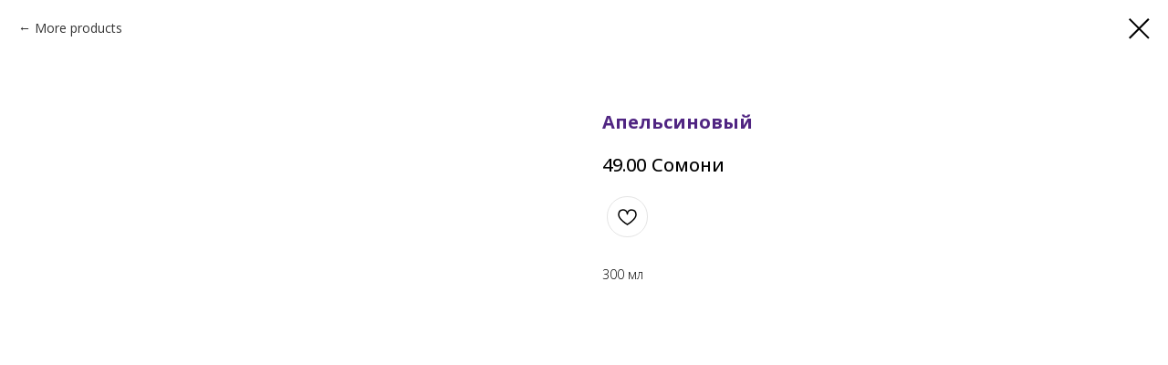

--- FILE ---
content_type: text/html; charset=UTF-8
request_url: https://nori.tj/fresh/tproduct/646256958-808150366561-apelsinovii
body_size: 12655
content:
<!DOCTYPE html> <html> <head> <meta charset="utf-8" /> <meta http-equiv="Content-Type" content="text/html; charset=utf-8" /> <meta name="viewport" content="width=device-width, initial-scale=1.0" /> <!--metatextblock-->
<title>Апельсиновый</title>
<meta name="description" content="300 мл">
<meta name="keywords" content="">
<meta property="og:title" content="Апельсиновый" />
<meta property="og:description" content="300 мл" />
<meta property="og:type" content="website" />
<meta property="og:url" content="https://nori.tj/fresh/tproduct/646256958-808150366561-apelsinovii" />
<meta property="og:image" content="https://static.tildacdn.com/stor3261-3839-4337-a263-353535666636/77007784.jpg" />
<link rel="canonical" href="https://nori.tj/fresh/tproduct/646256958-808150366561-apelsinovii" />
<!--/metatextblock--> <meta name="format-detection" content="telephone=no" /> <meta http-equiv="x-dns-prefetch-control" content="on"> <link rel="dns-prefetch" href="https://ws.tildacdn.com"> <link rel="dns-prefetch" href="https://static.tildacdn.com"> <link rel="shortcut icon" href="https://static.tildacdn.com/tild6439-6366-4266-b633-393462616333/favicon_4.ico" type="image/x-icon" /> <!-- Assets --> <script src="https://neo.tildacdn.com/js/tilda-fallback-1.0.min.js" async charset="utf-8"></script> <link rel="stylesheet" href="https://static.tildacdn.com/css/tilda-grid-3.0.min.css" type="text/css" media="all" onerror="this.loaderr='y';"/> <link rel="stylesheet" href="https://static.tildacdn.com/ws/project5588056/tilda-blocks-page39943687.min.css?t=1767073862" type="text/css" media="all" onerror="this.loaderr='y';" /> <link rel="preconnect" href="https://fonts.gstatic.com"> <link href="https://fonts.googleapis.com/css2?family=Open+Sans:wght@300..800&subset=latin,cyrillic" rel="stylesheet"> <link rel="stylesheet" href="https://static.tildacdn.com/css/tilda-cards-1.0.min.css" type="text/css" media="all" onerror="this.loaderr='y';" /> <link rel="stylesheet" href="https://static.tildacdn.com/css/tilda-popup-1.1.min.css" type="text/css" media="print" onload="this.media='all';" onerror="this.loaderr='y';" /> <noscript><link rel="stylesheet" href="https://static.tildacdn.com/css/tilda-popup-1.1.min.css" type="text/css" media="all" /></noscript> <link rel="stylesheet" href="https://static.tildacdn.com/css/tilda-slds-1.4.min.css" type="text/css" media="print" onload="this.media='all';" onerror="this.loaderr='y';" /> <noscript><link rel="stylesheet" href="https://static.tildacdn.com/css/tilda-slds-1.4.min.css" type="text/css" media="all" /></noscript> <link rel="stylesheet" href="https://static.tildacdn.com/css/tilda-catalog-1.1.min.css" type="text/css" media="print" onload="this.media='all';" onerror="this.loaderr='y';" /> <noscript><link rel="stylesheet" href="https://static.tildacdn.com/css/tilda-catalog-1.1.min.css" type="text/css" media="all" /></noscript> <link rel="stylesheet" href="https://static.tildacdn.com/css/tilda-forms-1.0.min.css" type="text/css" media="all" onerror="this.loaderr='y';" /> <link rel="stylesheet" href="https://static.tildacdn.com/css/tilda-catalog-filters-1.0.min.css" type="text/css" media="all" onerror="this.loaderr='y';" /> <link rel="stylesheet" href="https://static.tildacdn.com/css/tilda-menu-widgeticons-1.0.min.css" type="text/css" media="all" onerror="this.loaderr='y';" /> <link rel="stylesheet" href="https://static.tildacdn.com/css/tilda-wishlist-1.0.min.css" type="text/css" media="all" onerror="this.loaderr='y';" /> <link rel="stylesheet" href="https://static.tildacdn.com/css/tilda-cart-1.0.min.css" type="text/css" media="all" onerror="this.loaderr='y';" /> <link rel="stylesheet" href="https://static.tildacdn.com/css/tilda-zoom-2.0.min.css" type="text/css" media="print" onload="this.media='all';" onerror="this.loaderr='y';" /> <noscript><link rel="stylesheet" href="https://static.tildacdn.com/css/tilda-zoom-2.0.min.css" type="text/css" media="all" /></noscript> <script nomodule src="https://static.tildacdn.com/js/tilda-polyfill-1.0.min.js" charset="utf-8"></script> <script type="text/javascript">function t_onReady(func) {if(document.readyState!='loading') {func();} else {document.addEventListener('DOMContentLoaded',func);}}
function t_onFuncLoad(funcName,okFunc,time) {if(typeof window[funcName]==='function') {okFunc();} else {setTimeout(function() {t_onFuncLoad(funcName,okFunc,time);},(time||100));}}function t_throttle(fn,threshhold,scope) {return function() {fn.apply(scope||this,arguments);};}</script> <script src="https://static.tildacdn.com/js/jquery-1.10.2.min.js" charset="utf-8" onerror="this.loaderr='y';"></script> <script src="https://static.tildacdn.com/js/tilda-scripts-3.0.min.js" charset="utf-8" defer onerror="this.loaderr='y';"></script> <script src="https://static.tildacdn.com/ws/project5588056/tilda-blocks-page39943687.min.js?t=1767073862" charset="utf-8" onerror="this.loaderr='y';"></script> <script src="https://static.tildacdn.com/js/tilda-lazyload-1.0.min.js" charset="utf-8" async onerror="this.loaderr='y';"></script> <script src="https://static.tildacdn.com/js/tilda-cards-1.0.min.js" charset="utf-8" async onerror="this.loaderr='y';"></script> <script src="https://static.tildacdn.com/js/hammer.min.js" charset="utf-8" async onerror="this.loaderr='y';"></script> <script src="https://static.tildacdn.com/js/tilda-slds-1.4.min.js" charset="utf-8" async onerror="this.loaderr='y';"></script> <script src="https://static.tildacdn.com/js/tilda-products-1.0.min.js" charset="utf-8" async onerror="this.loaderr='y';"></script> <script src="https://static.tildacdn.com/js/tilda-catalog-1.1.min.js" charset="utf-8" async onerror="this.loaderr='y';"></script> <script src="https://static.tildacdn.com/js/tilda-menu-widgeticons-1.0.min.js" charset="utf-8" async onerror="this.loaderr='y';"></script> <script src="https://static.tildacdn.com/js/tilda-widget-positions-1.0.min.js" charset="utf-8" async onerror="this.loaderr='y';"></script> <script src="https://static.tildacdn.com/js/tilda-forms-1.0.min.js" charset="utf-8" async onerror="this.loaderr='y';"></script> <script src="https://static.tildacdn.com/js/tilda-wishlist-1.0.min.js" charset="utf-8" async onerror="this.loaderr='y';"></script> <script src="https://static.tildacdn.com/js/tilda-cart-1.1.min.js" charset="utf-8" async onerror="this.loaderr='y';"></script> <script src="https://static.tildacdn.com/js/tilda-zoom-2.0.min.js" charset="utf-8" async onerror="this.loaderr='y';"></script> <script src="https://static.tildacdn.com/js/tilda-events-1.0.min.js" charset="utf-8" async onerror="this.loaderr='y';"></script> <script type="text/javascript" src="https://static.tildacdn.com/js/tilda-buyer-dashboard-1.0.min.js" charset="utf-8" async onerror="this.loaderr='y';"></script> <script type="text/javascript">window.dataLayer=window.dataLayer||[];</script> <script type="text/javascript">(function() {if((/bot|google|yandex|baidu|bing|msn|duckduckbot|teoma|slurp|crawler|spider|robot|crawling|facebook/i.test(navigator.userAgent))===false&&typeof(sessionStorage)!='undefined'&&sessionStorage.getItem('visited')!=='y'&&document.visibilityState){var style=document.createElement('style');style.type='text/css';style.innerHTML='@media screen and (min-width: 980px) {.t-records {opacity: 0;}.t-records_animated {-webkit-transition: opacity ease-in-out .2s;-moz-transition: opacity ease-in-out .2s;-o-transition: opacity ease-in-out .2s;transition: opacity ease-in-out .2s;}.t-records.t-records_visible {opacity: 1;}}';document.getElementsByTagName('head')[0].appendChild(style);function t_setvisRecs(){var alr=document.querySelectorAll('.t-records');Array.prototype.forEach.call(alr,function(el) {el.classList.add("t-records_animated");});setTimeout(function() {Array.prototype.forEach.call(alr,function(el) {el.classList.add("t-records_visible");});sessionStorage.setItem("visited","y");},400);}
document.addEventListener('DOMContentLoaded',t_setvisRecs);}})();</script></head> <body class="t-body" style="margin:0;"> <!--allrecords--> <div id="allrecords" class="t-records" data-product-page="y" data-hook="blocks-collection-content-node" data-tilda-project-id="5588056" data-tilda-page-id="39943687" data-tilda-page-alias="fresh" data-tilda-formskey="46dc9beffc518792df54b55605588056" data-tilda-cookie="no" data-tilda-stat-scroll="yes" data-tilda-imgoptimoff="yes" data-tilda-lazy="yes" data-tilda-root-zone="com" data-tilda-project-country="RU">
<div id="rec467405141" class="r t-rec" style="" data-animationappear="off" data-record-type="1002"> <script>t_onReady(function() {setTimeout(function() {t_onFuncLoad('twishlist__init',function() {twishlist__init('467405141');});},500);var rec=document.querySelector('#rec467405141');if(!rec) return;var userAgent=navigator.userAgent.toLowerCase();var isAndroid=userAgent.indexOf('android')!==-1;var body=document.body;if(!body) return;var isScrollablefFix=body.classList.contains('t-body_scrollable-fix-for-android');if(isAndroid&&!isScrollablefFix) {body.classList.add('t-body_scrollable-fix-for-android');document.head.insertAdjacentHTML('beforeend','<style>@media screen and (max-width: 560px) {\n.t-body_scrollable-fix-for-android {\noverflow: visible !important;\n}\n}\n</style>');console.log('Android css fix was inited');};if(userAgent.indexOf('instagram')!==-1&&userAgent.indexOf('iphone')!==-1) {body.style.position='relative';}
var wishlistWindow=rec.querySelector('.t1002__wishlistwin');var currentMode=document.querySelector('.t-records').getAttribute('data-tilda-mode');if(wishlistWindow&&currentMode!=='edit'&&currentMode!=='preview') {wishlistWindow.addEventListener('scroll',t_throttle(function() {if(window.lazy==='y'||document.querySelector('#allrecords').getAttribute('data-tilda-lazy')==='yes') {t_onFuncLoad('t_lazyload_update',function() {t_lazyload_update();});}},500));}});</script> <div class="t1002" data-wishlist-hook="#showfavorites" data-wishlistbtn-pos="picture" data-project-currency="Сомони" data-project-currency-side="r" data-project-currency-sep="." data-project-currency-code="TJS"> <div class="t1002__wishlistwin" style="display:none"> <div class="t1002__wishlistwin-content"> <div class="t1002__close t1002__wishlistwin-close"> <button type="button" class="t1002__close-button t1002__wishlistwin-close-wrapper" aria-label="Закрыть вишлист"> <svg role="presentation" class="t1002__wishlistwin-close-icon" width="23px" height="23px" viewBox="0 0 23 23" version="1.1" xmlns="http://www.w3.org/2000/svg" xmlns:xlink="http://www.w3.org/1999/xlink"> <g stroke="none" stroke-width="1" fill="#000" fill-rule="evenodd"> <rect transform="translate(11.313708, 11.313708) rotate(-45.000000) translate(-11.313708, -11.313708) " x="10.3137085" y="-3.6862915" width="2" height="30"></rect> <rect transform="translate(11.313708, 11.313708) rotate(-315.000000) translate(-11.313708, -11.313708) " x="10.3137085" y="-3.6862915" width="2" height="30"></rect> </g> </svg> </button> </div> <div class="t1002__wishlistwin-top"> <div class="t1002__wishlistwin-heading t-name t-name_xl">Избранное</div> </div> <div class="t1002__wishlistwin-products"></div> </div> </div> </div> <style>.t1002__addBtn:not(.t-popup .t1002__addBtn):not(.t-store__product-snippet .t1002__addBtn){}.t1002__addBtn{border-radius:30px;}.t1002__addBtn svg path{}</style> </div>

<!-- PRODUCT START -->

                
                        
                    
        
        

<div id="rec646256958" class="r t-rec" style="background-color:#ffffff;" data-bg-color="#ffffff">
    <div class="t-store t-store__prod-snippet__container">

        
                <div class="t-store__prod-popup__close-txt-wr" style="position:absolute;">
            <a href="https://nori.tj/fresh" class="js-store-close-text t-store__prod-popup__close-txt t-descr t-descr_xxs" style="color:#000000;">
                More products
            </a>
        </div>
        
        <a href="https://nori.tj/fresh" class="t-popup__close" style="position:absolute; background-color:#ffffff">
            <div class="t-popup__close-wrapper">
                <svg class="t-popup__close-icon t-popup__close-icon_arrow" width="26px" height="26px" viewBox="0 0 26 26" version="1.1" xmlns="http://www.w3.org/2000/svg" xmlns:xlink="http://www.w3.org/1999/xlink"><path d="M10.4142136,5 L11.8284271,6.41421356 L5.829,12.414 L23.4142136,12.4142136 L23.4142136,14.4142136 L5.829,14.414 L11.8284271,20.4142136 L10.4142136,21.8284271 L2,13.4142136 L10.4142136,5 Z" fill="#000000"></path></svg>
                <svg class="t-popup__close-icon t-popup__close-icon_cross" width="23px" height="23px" viewBox="0 0 23 23" version="1.1" xmlns="http://www.w3.org/2000/svg" xmlns:xlink="http://www.w3.org/1999/xlink"><g stroke="none" stroke-width="1" fill="#000000" fill-rule="evenodd"><rect transform="translate(11.313708, 11.313708) rotate(-45.000000) translate(-11.313708, -11.313708) " x="10.3137085" y="-3.6862915" width="2" height="30"></rect><rect transform="translate(11.313708, 11.313708) rotate(-315.000000) translate(-11.313708, -11.313708) " x="10.3137085" y="-3.6862915" width="2" height="30"></rect></g></svg>
            </div>
        </a>
        
        <div class="js-store-product js-product t-store__product-snippet" data-product-lid="808150366561" data-product-uid="808150366561" itemscope itemtype="http://schema.org/Product">
            <meta itemprop="productID" content="808150366561" />

            <div class="t-container">
                <div>
                    <meta itemprop="image" content="https://static.tildacdn.com/stor3261-3839-4337-a263-353535666636/77007784.jpg" />
                    <div class="t-store__prod-popup__slider js-store-prod-slider t-store__prod-popup__col-left t-col t-col_6">
                        <div class="js-product-img" style="width:100%;padding-bottom:75%;background-size:cover;opacity:0;">
                        </div>
                    </div>
                    <div class="t-store__prod-popup__info t-align_left t-store__prod-popup__col-right t-col t-col_6">

                        <div class="t-store__prod-popup__title-wrapper">
                            <h1 class="js-store-prod-name js-product-name t-store__prod-popup__name t-name t-name_xl" itemprop="name" style="color:#502582;font-size:20px;font-weight:700;font-family:Open Sans;">Апельсиновый</h1>
                            <div class="t-store__prod-popup__brand t-descr t-descr_xxs" >
                                                            </div>
                            <div class="t-store__prod-popup__sku t-descr t-descr_xxs">
                                <span class="js-store-prod-sku js-product-sku" translate="no" >
                                    
                                </span>
                            </div>
                        </div>

                                                                        <div itemprop="offers" itemscope itemtype="http://schema.org/Offer" style="display:none;">
                            <meta itemprop="serialNumber" content="808150366561" />
                                                        <meta itemprop="price" content="49.00" />
                            <meta itemprop="priceCurrency" content="TJS" />
                                                        <link itemprop="availability" href="http://schema.org/InStock">
                                                    </div>
                        
                                                
                        <div class="js-store-price-wrapper t-store__prod-popup__price-wrapper">
                            <div class="js-store-prod-price t-store__prod-popup__price t-store__prod-popup__price-item t-name t-name_md" style="font-weight:500;">
                                                                <div class="js-product-price js-store-prod-price-val t-store__prod-popup__price-value" data-product-price-def="49.0000" data-product-price-def-str="49.00">49.00</div><div class="t-store__prod-popup__price-currency" translate="no">Сомони</div>
                                                            </div>
                            <div class="js-store-prod-price-old t-store__prod-popup__price_old t-store__prod-popup__price-item t-name t-name_md" style="font-weight:500;display:none;">
                                                                <div class="js-store-prod-price-old-val t-store__prod-popup__price-value"></div><div class="t-store__prod-popup__price-currency" translate="no">Сомони</div>
                                                            </div>
                        </div>

                        <div class="js-product-controls-wrapper">
                        </div>

                        <div class="t-store__prod-popup__links-wrapper">
                                                    </div>

                                                <div class="t-store__prod-popup__btn-wrapper"   tt="">
                                                    </div>
                        
                        <div class="js-store-prod-text t-store__prod-popup__text t-descr t-descr_xxs" >
                                                    <div class="js-store-prod-all-text" itemprop="description">
                                300 мл                            </div>
                                                                            <div class="js-store-prod-all-charcs">
                                                                                                                                                                        </div>
                                                </div>

                    </div>
                </div>

                            </div>
        </div>
                <div class="js-store-error-msg t-store__error-msg-cont"></div>
        <div itemscope itemtype="http://schema.org/ImageGallery" style="display:none;">
                                                </div>

    </div>

                        
                        
    
    <style>
        /* body bg color */
        
        .t-body {
            background-color:#ffffff;
        }
        

        /* body bg color end */
        /* Slider stiles */
        .t-slds__bullet_active .t-slds__bullet_body {
            background-color: #222 !important;
        }

        .t-slds__bullet:hover .t-slds__bullet_body {
            background-color: #222 !important;
        }
        /* Slider stiles end */
    </style>
    

            
        
    <style>
        

        

        
    </style>
    
    
        
    <style>
        
    </style>
    
    
        
    <style>
        
    </style>
    
    
        
        <style>
    
                                    
        </style>
    
    
    <div class="js-store-tpl-slider-arrows" style="display: none;">
                


<div class="t-slds__arrow_wrapper t-slds__arrow_wrapper-left" data-slide-direction="left">
  <div class="t-slds__arrow t-slds__arrow-left t-slds__arrow-withbg" style="width: 30px; height: 30px;background-color: rgba(255,255,255,1);">
    <div class="t-slds__arrow_body t-slds__arrow_body-left" style="width: 7px;">
      <svg style="display: block" viewBox="0 0 7.3 13" xmlns="http://www.w3.org/2000/svg" xmlns:xlink="http://www.w3.org/1999/xlink">
                <desc>Left</desc>
        <polyline
        fill="none"
        stroke="#000000"
        stroke-linejoin="butt"
        stroke-linecap="butt"
        stroke-width="1"
        points="0.5,0.5 6.5,6.5 0.5,12.5"
        />
      </svg>
    </div>
  </div>
</div>
<div class="t-slds__arrow_wrapper t-slds__arrow_wrapper-right" data-slide-direction="right">
  <div class="t-slds__arrow t-slds__arrow-right t-slds__arrow-withbg" style="width: 30px; height: 30px;background-color: rgba(255,255,255,1);">
    <div class="t-slds__arrow_body t-slds__arrow_body-right" style="width: 7px;">
      <svg style="display: block" viewBox="0 0 7.3 13" xmlns="http://www.w3.org/2000/svg" xmlns:xlink="http://www.w3.org/1999/xlink">
        <desc>Right</desc>
        <polyline
        fill="none"
        stroke="#000000"
        stroke-linejoin="butt"
        stroke-linecap="butt"
        stroke-width="1"
        points="0.5,0.5 6.5,6.5 0.5,12.5"
        />
      </svg>
    </div>
  </div>
</div>    </div>

    
    <script>
        t_onReady(function() {
            var tildacopyEl = document.getElementById('tildacopy');
            if (tildacopyEl) tildacopyEl.style.display = 'none';

            var recid = '646256958';
            var options = {};
            var product = {"uid":808150366561,"rootpartid":8702296,"title":"Апельсиновый","descr":"300 мл","price":"49.0000","gallery":[{"img":"https:\/\/static.tildacdn.com\/stor3261-3839-4337-a263-353535666636\/77007784.jpg"}],"sort":1068700,"portion":0,"newsort":0,"json_chars":"null","externalid":"3b9X8AKryyjGdpIFET0M","pack_label":"lwh","pack_x":0,"pack_y":0,"pack_z":0,"pack_m":0,"serverid":"master","servertime":"1748483523.5522","parentuid":"","editions":[{"uid":808150366561,"price":"49.00","priceold":"","sku":"","quantity":"","img":"https:\/\/static.tildacdn.com\/stor3261-3839-4337-a263-353535666636\/77007784.jpg"}],"characteristics":[],"properties":[],"partuids":[533100786601],"url":"https:\/\/nori.tj\/fresh\/tproduct\/646256958-808150366561-apelsinovii"};

            // draw slider or show image for SEO
            if (window.isSearchBot) {
                var imgEl = document.querySelector('.js-product-img');
                if (imgEl) imgEl.style.opacity = '1';
            } else {
                
                var prodcard_optsObj = {
    hasWrap: true,
    txtPad: '',
    bgColor: '',
    borderRadius: '',
    shadowSize: '0px',
    shadowOpacity: '',
    shadowSizeHover: '',
    shadowOpacityHover: '',
    shadowShiftyHover: 'md',
    btnTitle1: '+ В КОРЗИНУ',
    btnLink1: 'order',
    btnTitle2: '',
    btnLink2: 'order',
    showOpts: false};

var price_optsObj = {
    color: '',
    colorOld: '',
    fontSize: '18px',
    fontWeight: '500'
};

var popup_optsObj = {
    columns: '6',
    columns2: '6',
    isVertical: '',
    align: '',
    btnTitle: '',
    closeText: 'More products',
    iconColor: '#000000',
    containerBgColor: '#ffffff',
    overlayBgColorRgba: 'rgba(255,255,255,1)',
    popupStat: '/tilda/popup/rec646256958/opened',
    popupContainer: '',
    fixedButton: false,
    mobileGalleryStyle: ''
};

var slider_optsObj = {
    anim_speed: '',
    arrowColor: '#000000',
    videoPlayerIconColor: '',
    cycle: '',
    controls: 'arrowsthumbs',
    bgcolor: '#ebebeb'
};

var slider_dotsOptsObj = {
    size: '',
    bgcolor: '',
    bordersize: '',
    bgcoloractive: ''
};

var slider_slidesOptsObj = {
    zoomable: true,
    bgsize: 'cover',
    ratio: '1'
};

var typography_optsObj = {
    descrColor: '',
    titleColor: '#502582'
};

var default_sortObj = {
    in_stock: false};

var btn1_style = 'border-radius:30px;-moz-border-radius:30px;-webkit-border-radius:30px;color:#ffffff;background-color:#75a040;';
var btn2_style = 'border-radius:30px;-moz-border-radius:30px;-webkit-border-radius:30px;color:#000000;border:1px solid #000000;';

var options_catalog = {
    btn1_style: btn1_style,
    btn2_style: btn2_style,
    storepart: '533100786601',
    prodCard: prodcard_optsObj,
    popup_opts: popup_optsObj,
    defaultSort: default_sortObj,
    slider_opts: slider_optsObj,
    slider_dotsOpts: slider_dotsOptsObj,
    slider_slidesOpts: slider_slidesOptsObj,
    typo: typography_optsObj,
    price: price_optsObj,
    blocksInRow: '4',
    imageHover: false,
    imageHeight: '300px',
    imageRatioClass: 't-store__card__imgwrapper_4-3',
    align: 'center',
    vindent: '',
    isHorizOnMob:false,
    itemsAnim: '',
    hasOriginalAspectRatio: false,
    markColor: '#ffffff',
    markBgColor: '#ff4a4a',
    currencySide: 'r',
    currencyTxt: 'Сомони',
    currencySeparator: '.',
    currencyDecimal: '',
    btnSize: '',
    verticalAlignButtons: false,
    hideFilters: false,
    titleRelevants: '',
    showRelevants: '',
    relevants_slider: false,
    relevants_quantity: '',
    isFlexCols: false,
    isPublishedPage: true,
    previewmode: true,
    colClass: 't-col t-col_3',
    ratio: '1_1',
    sliderthumbsside: '',
    showStoreBtnQuantity: '',
    tabs: '',
    galleryStyle: '',
    title_typo: '',
    descr_typo: '',
    price_typo: '',
    price_old_typo: '',
    menu_typo: '',
    options_typo: '',
    sku_typo: '',
    characteristics_typo: '',
    button_styles: '',
    button2_styles: '',
    buttonicon: '',
    buttoniconhover: '',
};                
                // emulate, get options_catalog from file store_catalog_fields
                options = options_catalog;
                options.typo.title = "color:#502582;font-size:20px;font-weight:700;font-family:Open Sans;" || '';
                options.typo.descr = "" || '';

                try {
                    if (options.showRelevants) {
                        var itemsCount = '4';
                        var relevantsMethod;
                        switch (options.showRelevants) {
                            case 'cc':
                                relevantsMethod = 'current_category';
                                break;
                            case 'all':
                                relevantsMethod = 'all_categories';
                                break;
                            default:
                                relevantsMethod = 'category_' + options.showRelevants;
                                break;
                        }

                        t_onFuncLoad('t_store_loadProducts', function() {
                            t_store_loadProducts(
                                'relevants',
                                recid,
                                options,
                                false,
                                {
                                    currentProductUid: '808150366561',
                                    relevantsQuantity: itemsCount,
                                    relevantsMethod: relevantsMethod,
                                    relevantsSort: 'random'
                                }
                            );
                        });
                    }
                } catch (e) {
                    console.log('Error in relevants: ' + e);
                }
            }

            
                        

            window.tStoreOptionsList = [];

            t_onFuncLoad('t_store_productInit', function() {
                t_store_productInit(recid, options, product);
            });

            // if user coming from catalog redirect back to main page
            if (window.history.state && (window.history.state.productData || window.history.state.storepartuid)) {
                window.onpopstate = function() {
                    window.history.replaceState(null, null, window.location.origin);
                    window.location.replace(window.location.origin);
                };
            }
        });
    </script>
    

</div>


<!-- PRODUCT END -->

<div id="rec464849504" class="r t-rec" style="" data-animationappear="off" data-record-type="706">

<!-- @classes: t-text t-text_xs t-name t-name_xs t-name_md t-btn t-btn_sm -->
<script>
	t_onReady(function () {
		setTimeout(function () {
			t_onFuncLoad('tcart__init', function () {
				tcart__init('464849504', {
					cssClassName: ''
				});
			});
		}, 50);

		var userAgent = navigator.userAgent.toLowerCase();
		var body = document.body;
		if (!body) return;

		/* fix Instagram iPhone keyboard bug */
		if (userAgent.indexOf('instagram') !== -1 && userAgent.indexOf('iphone') !== -1) {
			body.style.position = 'relative';
		}

		var rec = document.querySelector('#rec464849504');
		if (!rec) return;
		var cartWindow = rec.querySelector('.t706__cartwin,.t706__cartpage');
		var allRecords = document.querySelector('.t-records');
		var currentMode = allRecords.getAttribute('data-tilda-mode');
		if (cartWindow && currentMode !== 'edit' && currentMode !== 'preview') {
			cartWindow.addEventListener(
				'scroll',
				t_throttle(function () {
					if (window.lazy === 'y' || document.querySelector('#allrecords').getAttribute('data-tilda-lazy') === 'yes') {
						t_onFuncLoad('t_lazyload_update', function () {
							t_lazyload_update();
						});
					}
				}, 500)
			);
		}
	});
</script>


															
	
	
<div class="t706"  data-cart-countdown="yes"  data-project-currency="Сомони" data-project-currency-side="r" data-project-currency-sep="."   data-project-currency-code="TJS" data-payment-system="cash"       >
		<div class="t706__carticon" style="top:initial;bottom:20px;right:20px;">
		 <div class="t706__carticon-text t-name t-name_xs"></div>		<div class="t706__carticon-wrapper">
						<div class="t706__carticon-imgwrap" style="background-color:#502582;">
									<svg role="img" style="stroke:#ffffff;" class="t706__carticon-img" xmlns="http://www.w3.org/2000/svg" viewBox="0 0 64 64">
						<path fill="none" stroke-width="2" stroke-miterlimit="10" d="M44 18h10v45H10V18h10z"/>
						<path fill="none" stroke-width="2" stroke-miterlimit="10" d="M22 24V11c0-5.523 4.477-10 10-10s10 4.477 10 10v13"/>
					</svg>
							</div>
			<div class="t706__carticon-counter js-carticon-counter" style="background-color:#ff5400;color:#ffffff;"></div>
		</div>
	</div>
	 

	<div class="t706__cartwin" style="display: none;">
		<div class="t706__close t706__cartwin-close">
			<button type="button" class="t706__close-button t706__cartwin-close-wrapper" aria-label="Close cart">
				<svg role="presentation" class="t706__close-icon t706__cartwin-close-icon" width="23px" height="23px" viewBox="0 0 23 23" version="1.1" xmlns="http://www.w3.org/2000/svg" xmlns:xlink="http://www.w3.org/1999/xlink">
					<g stroke="none" stroke-width="1" fill="#fff" fill-rule="evenodd">
						<rect transform="translate(11.313708, 11.313708) rotate(-45.000000) translate(-11.313708, -11.313708) " x="10.3137085" y="-3.6862915" width="2" height="30"></rect>
						<rect transform="translate(11.313708, 11.313708) rotate(-315.000000) translate(-11.313708, -11.313708) " x="10.3137085" y="-3.6862915" width="2" height="30"></rect>
					</g>
				</svg> 
			</button>  
		</div>

		<div class="t706__cartwin-content">
			<div class="t706__cartwin-top">
				<div class="t706__cartwin-heading t-name t-name_xl">Внимание! Васаби, имбирь, соевый соус и палочки продаются отдельно. Заказы принимаются с 10:00 до 22:00 включительно</div>
			</div>            

			<div class="t706__cartwin-products"></div>
			<div class="t706__cartwin-bottom">
				<div class="t706__cartwin-prodamount-wrap t-descr t-descr_sm">
					<span class="t706__cartwin-prodamount-label"></span>
					<span class="t706__cartwin-prodamount"></span>
				</div>
			</div>      
				
						<div class="t706__orderform ">  
				

							
									
									
									
									
									
									
									
		
	<form 
		id="form464849504" name='form464849504' role="form" action='' method='POST' data-formactiontype="2" data-inputbox=".t-input-group"   
		class="t-form js-form-proccess t-form_inputs-total_8 " 
		  data-formsended-callback="t706_onSuccessCallback" >
											<input type="hidden" name="formservices[]" value="74104db5692bec0f60999d46e554873f" class="js-formaction-services">
					
					<input type="hidden" name="tildaspec-formname" tabindex="-1" value="Cart">
		
		<!-- @classes t-title t-text t-btn -->
		<div class="js-successbox t-form__successbox t-text t-text_md" 
			aria-live="polite" 
			style="display:none;"
											></div>

		
				<div 
			class="t-form__inputsbox
								 t-form__inputsbox_inrow				">

				







				
	
				
											
				
								

						
		
				
				
		
						
		
		
				
		<div
			class=" t-input-group t-input-group_nm "
			data-input-lid="1496239431201"
															data-field-type="nm"
			data-field-name="Клиент:"
					>

												<label 
						for='input_1496239431201' 
						class="t-input-title t-descr t-descr_md" 
						id="field-title_1496239431201" 
						data-redactor-toolbar="no" 
						field="li_title__1496239431201" 
						style="color:#502582;font-weight:400;"
					>Напишите ваше имя</label>
											
					
							<div class="t-input-block  " style="border-radius:30px;">
											
<input 
	type="text"
	autocomplete="name"
	name="Клиент:"
	id="input_1496239431201"
	class="t-input js-tilda-rule"
	value="" 
	 placeholder="Ибрагим Курбанов"	 data-tilda-req="1" aria-required="true"	data-tilda-rule="name"
	aria-describedby="error_1496239431201"
	style="color:#502582;background-color:#f0f0f0;border-radius:30px;">														</div>
				<div class="t-input-error" aria-live="polite" id="error_1496239431201"></div>
								</div>

					
	
				
											
				
								

						
		
				
				
		
						
		
		
				
		<div
			class=" t-input-group t-input-group_ph "
			data-input-lid="1496239459190"
															data-field-type="ph"
			data-field-name="Телефон:"
					>

												<label 
						for='input_1496239459190' 
						class="t-input-title t-descr t-descr_md" 
						id="field-title_1496239459190" 
						data-redactor-toolbar="no" 
						field="li_title__1496239459190" 
						style="color:#502582;font-weight:400;"
					>Номер телефона</label>
											
					
							<div class="t-input-block  " style="border-radius:30px;">
											
	<input 
		type="tel"
		autocomplete="tel"
		name="Телефон:"
		id="input_1496239459190"
		class="t-input js-tilda-rule"
		value="" 
				 data-tilda-req="1" aria-required="true"		data-tilda-rule="phone"
		pattern="[0-9]*"
				aria-describedby="error_1496239459190"
		style="color:#502582;background-color:#f0f0f0;border-radius:30px;">

															</div>
				<div class="t-input-error" aria-live="polite" id="error_1496239459190"></div>
								</div>

					
	
				
											
									
								

						
		
				
				
		
						
		
		
				
		<div
			class=" t-input-group t-input-group_rd "
			data-input-lid="1736886474651"
			 role="radiogroup"							aria-labelledby="field-title_1736886474651"
				data-field-radcb="rb"
													data-field-async="true"
						data-field-type="rd"
			data-field-name="Тип:"
					>

												<div 
						 
						class="t-input-title t-descr t-descr_md" 
						id="field-title_1736886474651" 
						data-redactor-toolbar="no" 
						field="li_title__1736886474651" 
						style="color:#502582;font-weight:400;"
					>Выберете тип заказа:</div>
													<div 
						class="t-input-subtitle t-descr t-descr_xxs t-opacity_70" 
						data-redactor-toolbar="no" 
						field="li_subtitle__1736886474651" 
						style="color:#502582;"
					>* Стоимость доставки зависит от вашего адреса и осуществляется только до подъезда, без подъёма до двери</div>
							
					
							<div class="t-input-block  " style="border-radius:30px;">
											

	
	<div class="t-radio__wrapper">
					<label
				class="t-radio__item t-radio__control t-text t-text_xs"
				style="color: #502582"
			>
				<input
					type="radio"
					name="Тип:"
					value="Предзаказ (ресторан) "
										class="t-radio js-tilda-rule" 
									>
				<div 
					class="t-radio__indicator"
					 style="border-color:#502582"				></div>
				<span>Предзаказ (ресторан) </span>
			</label>
					<label
				class="t-radio__item t-radio__control t-text t-text_xs"
				style="color: #502582"
			>
				<input
					type="radio"
					name="Тип:"
					value="Доставка"
										class="t-radio js-tilda-rule" 
									>
				<div 
					class="t-radio__indicator"
					 style="border-color:#502582"				></div>
				<span>Доставка</span>
			</label>
					<label
				class="t-radio__item t-radio__control t-text t-text_xs"
				style="color: #502582"
			>
				<input
					type="radio"
					name="Тип:"
					value="Самовывоз"
										class="t-radio js-tilda-rule" 
									>
				<div 
					class="t-radio__indicator"
					 style="border-color:#502582"				></div>
				<span>Самовывоз</span>
			</label>
		
		
		<script>
		
			t_onReady(function () {
				t_onFuncLoad('t_loadJsFile', function() {
					t_loadJsFile('https://static.tildacdn.com/js/tilda-variant-select-1.0.min.js', function() {
						t_onFuncLoad('t_input_radiobuttons_init', function() {
							try {
								t_input_radiobuttons_init('464849504', '1736886474651');
							} catch(e) {
								console.log(e)
							}
						})
					})
				});	
			});
		
		</script>

					<style>
			
				#rec464849504 .t-radio__indicator:after {
					background: #502582;
				}
			
			</style>
		
			</div>
														</div>
				<div class="t-input-error" aria-live="polite" id="error_1736886474651"></div>
								</div>

					
	
				
											
				
								

						
		
				
				
		
						
		
		
				
		<div
			class=" t-input-group t-input-group_sb "
			data-input-lid="1669880711915"
															data-field-type="sb"
			data-field-name="Точка:"
					>

												<label 
						for='input_1669880711915' 
						class="t-input-title t-descr t-descr_md" 
						id="field-title_1669880711915" 
						data-redactor-toolbar="no" 
						field="li_title__1669880711915" 
						style="color:#502582;font-weight:400;"
					>С какой точки доставка / самовывоз?</label>
											
					
							<div class="t-input-block  " style="border-radius:30px;">
											
	
<div class="t-select__wrapper">
	<select 
		name="Точка:"
		id="input_1669880711915"
		class="t-select js-tilda-rule"
		 data-tilda-req="1" aria-required="true"		style="color:#502582;background-color:#f0f0f0;border-radius:30px;">
					<option 
				value="" 
				style="color:#502582;background-color:#f0f0f0"
			>
				-
			</option>
							<option 
				value="Основная" 
				style="color:#502582;background-color:#f0f0f0" 
							>
				Основная
			</option>
					<option 
				value="Караболо" 
				style="color:#502582;background-color:#f0f0f0" 
							>
				Караболо
			</option>
					<option 
				value="1-й Советский" 
				style="color:#502582;background-color:#f0f0f0" 
							>
				1-й Советский
			</option>
			</select>

			<style>
		
			#rec464849504 .t-select__wrapper:after {
				border-top-color:#502582;
			}
		
		</style>
	</div>														</div>
				<div class="t-input-error" aria-live="polite" id="error_1669880711915"></div>
								</div>

					
	
				
											
				
								

						
		
				
				
		
						
		
		
				
		<div
			class=" t-input-group t-input-group_sb "
			data-input-lid="1692991303319"
															data-field-type="sb"
			data-field-name="Купюра:"
					>

												<label 
						for='input_1692991303319' 
						class="t-input-title t-descr t-descr_md" 
						id="field-title_1692991303319" 
						data-redactor-toolbar="no" 
						field="li_title__1692991303319" 
						style="color:#502582;font-weight:400;"
					>Укажите купюру с которой нужен размен</label>
											
					
							<div class="t-input-block  " style="border-radius:30px;">
											
	
<div class="t-select__wrapper">
	<select 
		name="Купюра:"
		id="input_1692991303319"
		class="t-select js-tilda-rule"
				style="color:#502582;background-color:#f0f0f0;border-radius:30px;">
					<option 
				value="" 
				style="color:#502582;background-color:#f0f0f0"
			>
				-
			</option>
							<option 
				value="500" 
				style="color:#502582;background-color:#f0f0f0" 
							>
				500
			</option>
					<option 
				value="200" 
				style="color:#502582;background-color:#f0f0f0" 
							>
				200
			</option>
					<option 
				value="100" 
				style="color:#502582;background-color:#f0f0f0" 
							>
				100
			</option>
			</select>

			<style>
		
			#rec464849504 .t-select__wrapper:after {
				border-top-color:#502582;
			}
		
		</style>
	</div>														</div>
				<div class="t-input-error" aria-live="polite" id="error_1692991303319"></div>
								</div>

					
	
				
											
				
								

						
		
				
				
		
						
		
		
				
		<div
			class=" t-input-group t-input-group_ta "
			data-input-lid="1652602404139"
															data-field-type="ta"
			data-field-name="Адрес:"
					>

												<label 
						for='input_1652602404139' 
						class="t-input-title t-descr t-descr_md" 
						id="field-title_1652602404139" 
						data-redactor-toolbar="no" 
						field="li_title__1652602404139" 
						style="color:#502582;font-weight:400;"
					>Адрес доставки и комментарий к заказу</label>
											
					
							<div class="t-input-block  " style="border-radius:30px;">
											
<textarea 
	name="Адрес:"
	id="input_1652602404139"
	class="t-input js-tilda-rule"
			aria-describedby="error_1652602404139" 
	style="color:#502582;background-color:#f0f0f0;border-radius:30px;height:102px;" 
	rows="3"
></textarea>
														</div>
				<div class="t-input-error" aria-live="polite" id="error_1652602404139"></div>
								</div>

					
	
				
											
				
								

						
		
				
				
		
						
		
		
				
		<div
			class=" t-input-group t-input-group_dl "
			data-input-lid="1652602474582"
															data-field-type="dl"
			data-field-name="Оплата:"
					>

												<div 
						 
						class="t-input-title t-descr t-descr_md" 
						id="field-title_1652602474582" 
						data-redactor-toolbar="no" 
						field="li_title__1652602474582" 
						style="color:#502582;font-weight:400;"
					>Выберете способ оплаты:</div>
											
					
							<div class="t-input-block  " style="border-radius:30px;">
											

	
<div 
	class="t-radio__wrapper t-radio__wrapper-delivery" 
	data-delivery-variants-hook='y' 
	 
	>
									<label 
				class="t-radio__control t-text t-text_xs" 
				style="color: #502582"
			>
				<input 
					type="radio" 
					name="Оплата:" 
					value="Наличка" 
					 
					class="t-radio t-radio_delivery js-tilda-rule" 
					 
					data-delivery-price=""
				>
					<div 
						class="t-radio__indicator" 
						style="border-color:#502582"					></div>
					Наличка			</label>
								<label 
				class="t-radio__control t-text t-text_xs" 
				style="color: #502582"
			>
				<input 
					type="radio" 
					name="Оплата:" 
					value="Алиф" 
					 
					class="t-radio t-radio_delivery js-tilda-rule" 
					 
					data-delivery-price=""
				>
					<div 
						class="t-radio__indicator" 
						style="border-color:#502582"					></div>
					Алиф			</label>
								<label 
				class="t-radio__control t-text t-text_xs" 
				style="color: #502582"
			>
				<input 
					type="radio" 
					name="Оплата:" 
					value="Диси" 
					 
					class="t-radio t-radio_delivery js-tilda-rule" 
					 
					data-delivery-price=""
				>
					<div 
						class="t-radio__indicator" 
						style="border-color:#502582"					></div>
					Диси			</label>
			</div>

														</div>
				<div class="t-input-error" aria-live="polite" id="error_1652602474582"></div>
								</div>

					
	
				
											
				
								

						
		
				
				
		
						
		
		
				
		<div
			class=" t-input-group t-input-group_pc "
			data-input-lid="1695046098095"
															data-field-type="pc"
			data-field-name="Введите промокод"
					>

												<div 
						 
						class="t-input-title t-descr t-descr_md" 
						id="field-title_1695046098095" 
						data-redactor-toolbar="no" 
						field="li_title__1695046098095" 
						style="color:#502582;font-weight:400;"
					>Введите промокод</div>
											
					
							<div class="t-input-block  " style="border-radius:30px;">
											
<style>
	.t-inputpromocode__wrapper .t-text {
		color: #000;
	}
</style>

<div class="t-inputpromocode__wrapper" style="display:table;width:100%;">
	<input 
		type="text" 
		name="Введите промокод" 
		class="t-input t-inputpromocode js-tilda-rule" 
		value="" 
		 placeholder="ПРОМОКОД"		style="display:table-cell;color:#502582;background-color:#f0f0f0;border-radius:30px;" 
		data-tilda-rule="promocode"
	>
	<div 
		class="t-inputpromocode__btn t-btn t-btn_md" 
		style="display:none;position:relative;height:auto;color:#fff;background:#000;border-radius:30px; -moz-border-radius: 30px; -webkit-border-radius: 30px;"
	>АКТИВИРОВАТЬ</div>
</div>

<script src="https://static.tildacdn.com/js/tilda-promocode-1.0.min.js"></script>
<script>

	t_onReady(function () {
		try {
			t_onFuncLoad('t_input_promocode_init', function () {
				t_input_promocode_init('464849504', '1695046098095');
			});
		} catch (error) {
			console.error(error);
		}
	});

</script>														</div>
				<div class="t-input-error" aria-live="polite" id="error_1695046098095"></div>
								</div>

	

		
		
		
		
					
			<div class="t-form__errorbox-middle">
				<!--noindex-->
	
<div 
	class="js-errorbox-all t-form__errorbox-wrapper" 
	style="display:none;" 
	data-nosnippet 
	tabindex="-1" 
	aria-label="Form fill-in errors"
>
	<ul 
		role="list" 
		class="t-form__errorbox-text t-text t-text_md"
	>
		<li class="t-form__errorbox-item js-rule-error js-rule-error-all"></li>
		<li class="t-form__errorbox-item js-rule-error js-rule-error-req">Обязательно для заполнения</li>
		<li class="t-form__errorbox-item js-rule-error js-rule-error-email"></li>
		<li class="t-form__errorbox-item js-rule-error js-rule-error-name"></li>
		<li class="t-form__errorbox-item js-rule-error js-rule-error-phone"></li>
		<li class="t-form__errorbox-item js-rule-error js-rule-error-minlength"></li>
		<li class="t-form__errorbox-item js-rule-error js-rule-error-string"></li>
	</ul>
</div>
<!--/noindex-->			</div>

			<div class="t-form__submit">
								
						
	
				
						
						
				
				
						
																							
			<button
			class="t-submit t-btnflex t-btnflex_type_submit t-btnflex_md"
							type="submit"
																							><span class="t-btnflex__text">ЗАКАЗАТЬ</span>
<style>#rec464849504 .t-btnflex.t-btnflex_type_submit {color:#ffffff;background-color:#502582;--border-width:0px;border-style:none !important;border-radius:30px;box-shadow:none !important;transition-duration:0.2s;transition-property: background-color, color, border-color, box-shadow, opacity, transform, gap;transition-timing-function: ease-in-out;}</style></button>
				</div>
		</div>

		<div class="t-form__errorbox-bottom">
			<!--noindex-->
	
<div 
	class="js-errorbox-all t-form__errorbox-wrapper" 
	style="display:none;" 
	data-nosnippet 
	tabindex="-1" 
	aria-label="Form fill-in errors"
>
	<ul 
		role="list" 
		class="t-form__errorbox-text t-text t-text_md"
	>
		<li class="t-form__errorbox-item js-rule-error js-rule-error-all"></li>
		<li class="t-form__errorbox-item js-rule-error js-rule-error-req">Обязательно для заполнения</li>
		<li class="t-form__errorbox-item js-rule-error js-rule-error-email"></li>
		<li class="t-form__errorbox-item js-rule-error js-rule-error-name"></li>
		<li class="t-form__errorbox-item js-rule-error js-rule-error-phone"></li>
		<li class="t-form__errorbox-item js-rule-error js-rule-error-minlength"></li>
		<li class="t-form__errorbox-item js-rule-error js-rule-error-string"></li>
	</ul>
</div>
<!--/noindex-->		</div>
	</form>

                                                                                                                                                                                    		                        		                                                    
	
	<style>
		#rec464849504 input::-webkit-input-placeholder {color:#502582; opacity: 0.5;}
		#rec464849504 input::-moz-placeholder          {color:#502582; opacity: 0.5;}
		#rec464849504 input:-moz-placeholder           {color:#502582; opacity: 0.5;}
		#rec464849504 input:-ms-input-placeholder      {color:#502582; opacity: 0.5;}
		#rec464849504 textarea::-webkit-input-placeholder {color:#502582; opacity: 0.5;}
		#rec464849504 textarea::-moz-placeholder          {color:#502582; opacity: 0.5;}
		#rec464849504 textarea:-moz-placeholder           {color:#502582; opacity: 0.5;}
		#rec464849504 textarea:-ms-input-placeholder      {color:#502582; opacity: 0.5;}
	</style>
	
			</div>
					</div>      
	</div>

	<div class="t706__cartdata">
			</div>
</div>

<style>

.t706__close-icon g {
	fill: #ffffff;
}

@media screen and (max-width: 560px) {
	.t706__close-icon g {
		fill: #ffffff;
	}
	.t706 .t706__close {
		background-color: rgba(80,37,130,1);
	}
}

.t706__carticon-text {
	color: #ffffff;
}

.t706__carticon-text::after {
	border-left-color: #ff5400;
}
.t706__carticon-text {
	background: #ff5400;
}

	.t706 .t-radio__indicator {
		border-color: #502582 !important;
	}

</style>

	
	<style>
	.t-menuwidgeticons__cart .t-menuwidgeticons__icon-counter{
		background-color:#ff5400;
	}
	</style>
	
	
	<style>
	.t-menuwidgeticons__cart .t-menuwidgeticons__icon-counter{
		color:#ffffff !important;
	}
	</style>
	




                                                        
                                                                                                                                                            		                                                    

</div>

</div>
<!--/allrecords--> <!-- Stat --> <script type="text/javascript">if(!window.mainTracker) {window.mainTracker='tilda';}
window.tildastatcookie='no';window.tildastatscroll='yes';setTimeout(function(){(function(d,w,k,o,g) {var n=d.getElementsByTagName(o)[0],s=d.createElement(o),f=function(){n.parentNode.insertBefore(s,n);};s.type="text/javascript";s.async=true;s.key=k;s.id="tildastatscript";s.src=g;if(w.opera=="[object Opera]") {d.addEventListener("DOMContentLoaded",f,false);} else {f();}})(document,window,'ae5497c7ce0abb9d6604206f5407b0b2','script','https://static.tildacdn.com/js/tilda-stat-1.0.min.js');},2000);</script> </body> </html>